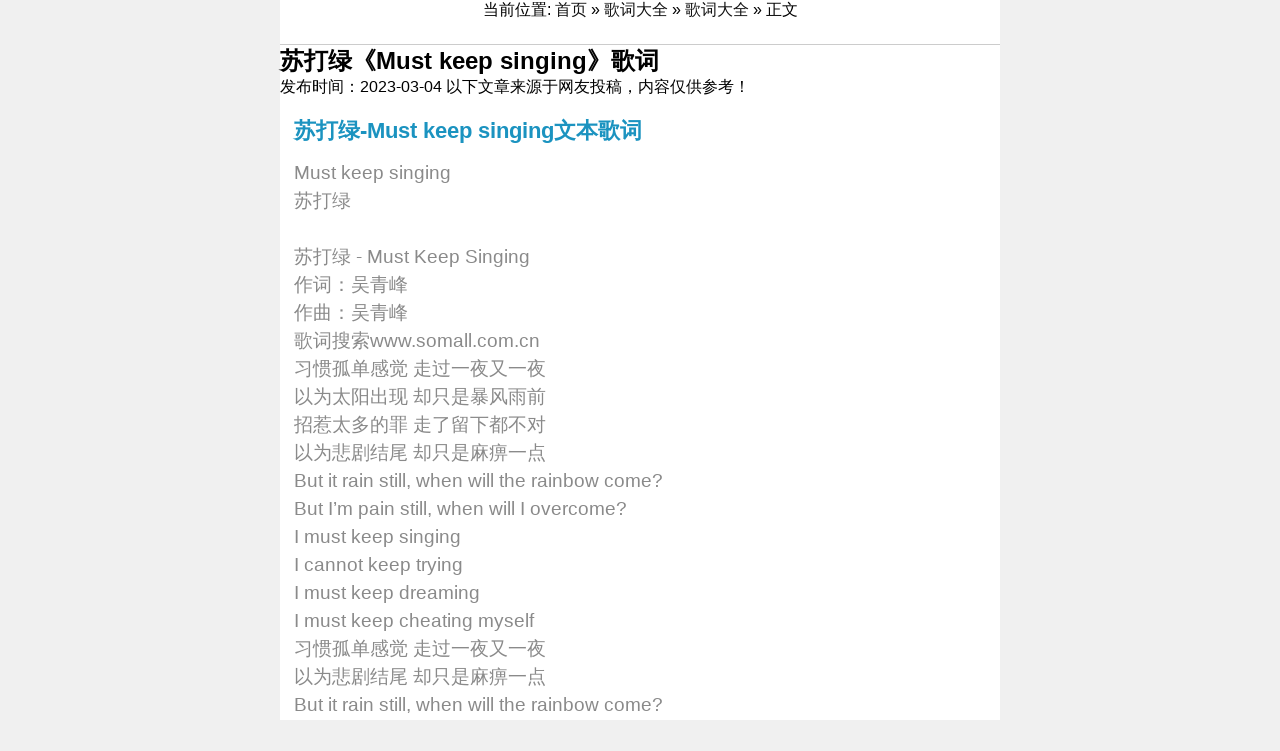

--- FILE ---
content_type: text/html;charset=UTF-8
request_url: http://www.somall.com.cn/geci/5476.html
body_size: 4193
content:
<!DOCTYPE html>
<html>
<head lang="en">
<meta http-equiv="X-UA-Compatible" content="IE=edge">
<meta name="viewport" content="width=device-width, initial-scale=1.0, minimum-scale=1.0, maximum-scale=1.0, user-scalable=no">
<meta name="format-detection" content="telephone=no">
<meta name="renderer" content="webkit">
<meta http-equiv="Content-Type" content="text/html; charset=utf-8" />
<meta http-equiv="Cache-Control" content="no-siteapp" />
<meta http-equiv="mobile-agent" content="format=html5;url=http://m.somall.com.cn/index.php?moduleid=39&itemid=5476">
<title>苏打绿《Must keep singing》歌词_歌词大全_歌词大全_蚂蚁钢琴网</title>
<meta name="keywords" content="苏打绿《Must keep singing》歌词,歌词大全"/>
<meta name="description" content="<h3>苏打绿-Must keep singing文本歌词</h3>Must keep singing<br />苏打绿<br><br>苏打绿 - Must Keep Singing<br />作词："/>
<link href="/css/article.css" rel="stylesheet" type="text/css" />
</head>
<body style="background-color:#F0F0F0;">
<header><center>当前位置: <a href="https://www.somall.com.cn/">首页</a> &raquo; <a href="https://www.somall.com.cn/geci/">歌词大全</a> &raquo; <a href="https://www.somall.com.cn/geci/gecidaquan-c305-1.html">歌词大全</a> &raquo; 正文</center>
</header>
<div class="main">
<h2>苏打绿《Must keep singing》歌词</h2>
发布时间：2023-03-04 以下文章来源于网友投稿，内容仅供参考！<br>
<div class="content" id="article"><h3>苏打绿-Must keep singing文本歌词</h3>Must keep singing<br />苏打绿<br><br>苏打绿 - Must Keep Singing<br />作词：吴青峰<br />作曲：吴青峰<br />歌词搜索www.somall.com.cn<br />习惯孤单感觉 走过一夜又一夜<br />以为太阳出现 却只是暴风雨前<br />招惹太多的罪 走了留下都不对<br />以为悲剧结尾 却只是麻痹一点<br />But it rain still, when will the rainbow come?<br />But I’m pain still, when will I overcome?<br />I must keep singing<br />I cannot keep trying<br />I must keep dreaming<br />I must keep cheating myself<br />习惯孤单感觉 走过一夜又一夜<br />以为悲剧结尾 却只是麻痹一点<br />But it rain still, when will the rainbow come?<br />I must keep singing<br />I cannot keep trying<br />I must keep dreaming<br />I must keep cheating<br />And cheating, cheating cheating cheating myself<br />And cheating, cheating cheating cheating yourself<br />And cheating, cheating cheating, you’re cheating yourself<br />AND I’M CHEATING MYSELF<br />And cheating, cheating cheating, everybody cheating <br>themselves<br />I must keep singing<br />I cannot keep trying<br />I must keep dreaming<br />I must keep cheating<br />I must keep singing<br />I cannot keep trying<br />I must keep hurting then living<br />I must be dying, dying<br />歌词编辑：费总QQ1421210858</div>
<div class="nav_top">
<div class="weizhi"></div>
<h1>相关知识</h1>
<div id="shijian"></div>
</div>
<div class="content">
<mip-showmore maxheight='screen:1.0' animatetime='.3' id="showmore01">
<li><span><a href="https://www.somall.com.cn/geci/69342.html" title="a-linP.S.我爱你歌词">&#8226; a-linP.S.我爱你歌词</a></span><p>　　P.S.我爱你 - A-Lin　　词：邬裕康 曲：刘勇志　　我想要成为你的眼　　把最美的风景 输进你的心中　　我想要成为你的手　　</p></li>
<li><span><a href="https://www.somall.com.cn/geci/69341.html" title="a-lin我还是不懂歌词">&#8226; a-lin我还是不懂歌词</a></span><p>　　歌名:我还是不懂　　歌手:黄丽玲　　专辑:失恋无罪　　作词:施恩/楼南蔚　　作曲:Kim Jeong Soon　　你走了 换一个寂寞　　</p></li>
<li><span><a href="https://www.somall.com.cn/geci/69340.html" title="a-lin麻烦下一位歌词">&#8226; a-lin麻烦下一位歌词</a></span><p>　　陪我吃饭聊天 一副要命的脸　　问你爱我哪方面 说不出算了算了　　反应慢到了极限 还不如爬虫类　　姐妹们要我撤退 封杀你 o</p></li>
<li><span><a href="https://www.somall.com.cn/geci/69339.html" title="a-lin后来你好吗歌词">&#8226; a-lin后来你好吗歌词</a></span><p>　　后来你好吗 - A-Lin　　词：马嵩惟　　曲：施佳阳　　转角那条小巷 路灯依旧微亮　　那时我们 为何走到分岔　　懵懂编织的家</p></li>
<li><span><a href="https://www.somall.com.cn/geci/69338.html" title="a-lin不是不满足歌词">&#8226; a-lin不是不满足歌词</a></span><p>　　黄丽玲-不是不满足　　歌词编辑：阿杰 QQ：454705389　　朋友们 羡慕有他来接我回家　　不懂我是多盼望 能再多留一下　　她</p></li>
</mip-showmore>
</div>
<div class="nav_top">
<h1>乐器商城</h1>
<div id="shijian"></div>
</div>
<div class="content">
<mip-showmore maxheight='screen:1.0' animatetime='.3' id="showmore01"><table width="100%">
<tr align="center"><td valign="top"><a href="https://www.somall.com.cn/mall/35.html" target="_blank"><img src="https://img.alicdn.com/bao/uploaded/i1/3885290316/O1CN014FQBea1EClsJ1M56b_!!0-item_pic.jpg" width="" height="" alt="哎呀音乐钢琴键盘学习《 钢琴主人训练营》 西瓜学琴"/></a>
<ul><li><a href="https://www.somall.com.cn/mall/35.html" title="哎呀音乐钢琴键盘学习《 钢琴主人训练营》 西瓜学琴" target="_blank">哎呀音乐钢琴键盘学习《 钢琴主人训练营》 西瓜学琴</a></li><li><span class="f_price">￥999.00</span></li></ul></td>
</tr><tr align="center"><td valign="top"><a href="https://www.somall.com.cn/mall/34.html" target="_blank"><img src="https://img.alicdn.com/bao/uploaded/i3/2213704555744/O1CN01wOtRZt1sInnfglUzc_!!2213704555744.png" width="" height="" alt="郭蝈 陪练钢琴 30节课时 考级刚需 让孩子每一次练琴都是高质量的"/></a>
<ul><li><a href="https://www.somall.com.cn/mall/34.html" title="郭蝈 陪练钢琴 30节课时 考级刚需 让孩子每一次练琴都是高质量的" target="_blank">郭蝈 陪练钢琴 30节课时 考级刚需 让孩子每一次练琴都是高质量的</a></li><li><span class="f_price">￥1088.00</span></li></ul></td>
</tr><tr align="center"><td valign="top"><a href="https://www.somall.com.cn/mall/33.html" target="_blank"><img src="https://img.alicdn.com/bao/uploaded/i1/3885290316/O1CN01KOcR7u1EClyNYbI27_!!2-item_pic.png" width="" height="" alt="30天轻松学会五线谱 流行钢琴自学初级教程 牙牙学琴"/></a>
<ul><li><a href="https://www.somall.com.cn/mall/33.html" title="30天轻松学会五线谱 流行钢琴自学初级教程 牙牙学琴" target="_blank">30天轻松学会五线谱 流行钢琴自学初级教程 牙牙学琴</a></li><li><span class="f_price">￥199.00</span></li></ul></td>
</tr><tr align="center"><td valign="top"><a href="https://www.somall.com.cn/mall/32.html" target="_blank"><img src="https://img.alicdn.com/bao/uploaded/i1/3885290316/O1CN01Hueb9s1EClyvdrYCm_!!0-item_pic.jpg" width="" height="" alt="流行爵士钢琴实战技巧VIP课 - 继伟 哎呀音乐"/></a>
<ul><li><a href="https://www.somall.com.cn/mall/32.html" title="流行爵士钢琴实战技巧VIP课 - 继伟 哎呀音乐" target="_blank">流行爵士钢琴实战技巧VIP课 - 继伟 哎呀音乐</a></li><li><span class="f_price">￥4499.00</span></li></ul></td>
</tr><tr align="center"><td valign="top"><a href="https://www.somall.com.cn/mall/31.html" target="_blank"><img src="https://img.alicdn.com/bao/uploaded/i2/1698098488/O1CN01qh1Yb82CZYO5U14w2_!!0-item_pic.jpg" width="" height="" alt="【海上钢琴师】原版 MT1990钢琴谱"/></a>
<ul><li><a href="https://www.somall.com.cn/mall/31.html" title="【海上钢琴师】原版 MT1990钢琴谱" target="_blank">【海上钢琴师】原版 MT1990钢琴谱</a></li><li><span class="f_price">￥18.80</span></li></ul></td>
</tr><tr align="center"><td valign="top"><a href="https://www.somall.com.cn/mall/30.html" target="_blank"><img src="https://img.alicdn.com/bao/uploaded/i2/3885290316/O1CN015rmJ8u1EClyfd50bt_!!2-item_pic.png" width="" height="" alt="百首经典流行钢琴实战曲集 - 继伟"/></a>
<ul><li><a href="https://www.somall.com.cn/mall/30.html" title="百首经典流行钢琴实战曲集 - 继伟" target="_blank">百首经典流行钢琴实战曲集 - 继伟</a></li><li><span class="f_price">￥4599.00</span></li></ul></td>
</tr><tr align="center"><td valign="top"><a href="https://www.somall.com.cn/mall/29.html" target="_blank"><img src="https://img.alicdn.com/bao/uploaded/O1CN012TkUNQ1J0134olP8P_!!6000000000965-0-yinhe.jpg" width="" height="" alt="雷费尔德电钢琴重锤88键专业考级儿童初学者数码电子钢琴家用"/></a>
<ul><li><a href="https://www.somall.com.cn/mall/29.html" title="雷费尔德电钢琴重锤88键专业考级儿童初学者数码电子钢琴家用" target="_blank">雷费尔德电钢琴重锤88键专业考级儿童初学者数码电子钢琴家用</a></li><li><span class="f_price">￥1188.00</span></li></ul></td>
</tr><tr align="center"><td valign="top"><a href="https://www.somall.com.cn/mall/28.html" target="_blank"><img src="https://img.alicdn.com/bao/uploaded/O1CN01o0CpHF1XKzkQ4Nply_!!6000000002906-2-yinhe.png" width="" height="" alt="小练咖 真人钢琴陪练 1v1服务 2999随时退 1课时50分钟 考级刚需"/></a>
<ul><li><a href="https://www.somall.com.cn/mall/28.html" title="小练咖 真人钢琴陪练 1v1服务 2999随时退 1课时50分钟 考级刚需" target="_blank">小练咖 真人钢琴陪练 1v1服务 2999随时退 1课时50分钟 考级刚需</a></li><li><span class="f_price">￥2999.00</span></li></ul></td>
</tr><tr align="center"><td valign="top"><a href="https://www.somall.com.cn/mall/27.html" target="_blank"><img src="https://img.alicdn.com/bao/uploaded/O1CN019Qatxu1bX8gSvnpVC_!!6000000003474-0-yinhe.jpg" width="" height="" alt="雅马哈电钢琴88键重锤CLP735智能数码电子钢琴家用专业初学者考级"/></a>
<ul><li><a href="https://www.somall.com.cn/mall/27.html" title="雅马哈电钢琴88键重锤CLP735智能数码电子钢琴家用专业初学者考级" target="_blank">雅马哈电钢琴88键重锤CLP735智能数码电子钢琴家用专业初学者考级</a></li><li><span class="f_price">￥13750.00</span></li></ul></td>
</tr><tr align="center"><td valign="top"><a href="https://www.somall.com.cn/mall/26.html" target="_blank"><img src="https://img.alicdn.com/bao/uploaded/i4/1666287683/O1CN01KX97dx26crpPvpUGx_!!0-item_pic.jpg" width="" height="" alt="【原装进口】Yamaha/雅马哈钢琴 b121 SC2原声静音钢琴"/></a>
<ul><li><a href="https://www.somall.com.cn/mall/26.html" title="【原装进口】Yamaha/雅马哈钢琴 b121 SC2原声静音钢琴" target="_blank">【原装进口】Yamaha/雅马哈钢琴 b121 SC2原声静音钢琴</a></li><li><span class="f_price">￥50499.00</span></li></ul></td>
</tr></table>
</mip-showmore>
</div>
<div class="nav_top">
<h1>钢琴知识</h1>
<div id="shijian"></div>
</div>
<div class="content">
<mip-showmore maxheight='screen:1.0' animatetime='.3' id="showmore01">
<li><a href="https://www.somall.com.cn/jnews/show.php?itemid=884169" ><span>珠海专业调钢琴</span></a></li><li><a href="https://www.somall.com.cn/jnews/show.php?itemid=884168" ><span>天津宝坻区调钢琴</span></a></li><li><a href="https://www.somall.com.cn/jnews/show.php?itemid=884167" ><span>天津静海区钢琴调音</span></a></li><li><a href="https://www.somall.com.cn/jnews/show.php?itemid=884165" ><span>成都简阳市钢琴调律</span></a></li><li><a href="https://www.somall.com.cn/jnews/show.php?itemid=884166" ><span>大连瓦房店市钢琴调音</span></a></li><li><a href="https://www.somall.com.cn/jnews/show.php?itemid=884162" ><span>眉山调钢琴联系方式</span></a></li><li><a href="https://www.somall.com.cn/jnews/show.php?itemid=884163" ><span>惠州大亚湾钢琴调琴师</span></a></li><li><a href="https://www.somall.com.cn/jnews/show.php?itemid=884164" ><span>长治调琴师</span></a></li><li><a href="https://www.somall.com.cn/jnews/show.php?itemid=884160" ><span>厦门湖里区钢琴调音师</span></a></li><li><a href="https://www.somall.com.cn/jnews/show.php?itemid=884161" ><span>上海普陀区钢琴调音师</span></a></li></mip-showmore>
</div>
</div>
<div id="gg" style=" background-color:#F6F6F6; padding-bottom:8px; padding-top:0px; width:100%; max-width:720px !important; overflow: hidden; height:auto; float:left;"></div>
 
<div class="fenge"></div>
<!-- 底部 --> 
    
<div id="gg" style=" background-color:#F6F6F6; padding-bottom:5px; padding-top:5px; width:100%; max-width:720px !important; overflow: hidden; height:auto; float:left;">
</div>
<footer>
<div class="nav_ft">
<a href="//www.somall.com.cn/">首页</a>
<a rel="nofollow"  href="">联系我们</a>
<a href="javascript:" >版权隐私</a>
<a rel="nofollow" href="#top">返回顶部</a>
</div>
<p>蚂蚁钢琴网 somall.com.cn <a href="https://beian.miit.gov.cn/" target="_blank">皖ICP备2023010105号</a> <a href="http://zidian.somall.com.cn/" target="_blank">汉语字典</a> <a href="http://gushici.somall.com.cn/" target="_blank">古诗大全</a> <a href="http://en.somall.com.cn/" target="_blank">英语单词</a> <a href="http://chengyu.somall.com.cn/" target="_blank">成语查询</a> <a href="http://qiming.somall.com.cn/" target="_blank">免费起名</a><br>温馨提示：部分文章图片数据来源与网络，仅供参考！版权归原作者所有，如有侵权请联系删除！ QQ:251442993<br>违法和不良信息24小时举报热线：18056540210</p><script language="JavaScript">
document.oncontextmenu=new Function("event.returnValue=false;");
document.onselectstart=new Function("event.returnValue=false;");
</script> 
</footer>
</body>
</html>